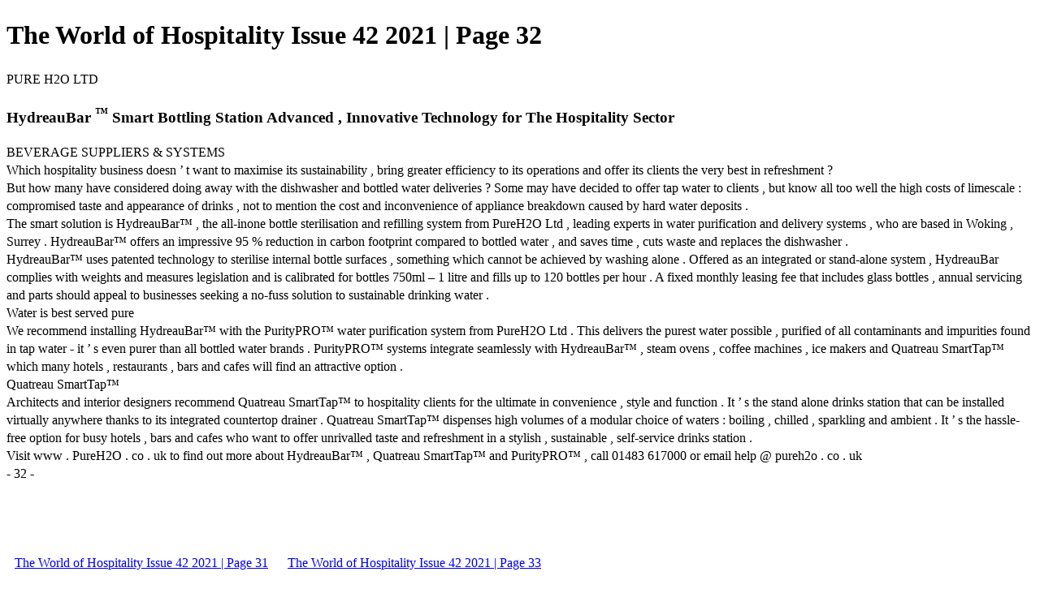

--- FILE ---
content_type: text/html; charset=UTF-8
request_url: https://viewer.joomag.com/the-world-of-hospitality-issue-42-2021/0855825001626167346/p32?short&fbclid=IwAR1gv2n7iwQgPZp569wE3UIxaEc6ifPHh1LsctUcDKPTbKHrx0nSt2IQuTA
body_size: 3184
content:
<!DOCTYPE html>
<html itemscope itemtype="http://schema.org/Article" prefix="og: http://ogp.me/ns#" lang="en"
      class=""
      data-fb-app-id="185909391439821"
>
<head>
    <base href="https://app.joomag.com/Frontend/flash/"/>
    <title>The World of Hospitality Issue 42 2021 | Page 32</title>

    <link rel="apple-touch-icon" sizes="60x60" href="/assets/img/app/Icon-60.png">
    <link rel="apple-touch-icon" sizes="76x76" href="/assets/img/app/Icon-76.png">
    <link rel="apple-touch-icon" sizes="120x120" href="/assets/img/app/Icon-60@2x.png">
    <link rel="apple-touch-icon" sizes="152x152" href="/assets/img/app/Icon-76@2x.png">

    <meta http-equiv="Content-Type" content="text/html; charset=utf-8"/>
    <meta name="viewport"
          content="width=device-width, initial-scale=1.0, minimum-scale=1.0, maximum-scale=1.0, user-scalable=no">
    <meta name="description"
          content="The publication is designed to inspire, excite and inform. Each issue features beautiful written articles from the world&rsquo;s leading luxury hotels, fine-dining restaurants and bars."
          itemprop="description"/>
    <meta name="thumbnail" content="https://app.joomag.com/Frontend/WebService/getThumbnailSocial.png?mID=2515896&1767782831&spread=31"/>
    <meta name="csrf-token" content="Rogo-5_k9WOIk18MTmEDJoy65S05ysAxfSuxB2YZxQ_74UHtnEHCCDEariaI_MP-CQunWEP6dc_P0nEhPYH-hQ">

    
    <meta itemprop="keywords" content="" name="keywords"/>
    <meta itemprop="articleSection" content=""/>
    <meta itemprop="sourceOrganization" content="Joomag" name="source"/>
    <meta itemprop="datePublished" content="2021-07-13" name="pubdate"/>
    <meta itemprop="thumbnailUrl" content="https://app.joomag.com/Frontend/WebService/getThumbnailSocial.png?mID=2515896&1767782831&spread=31"/>
    <meta itemprop="headline" content="The World of Hospitality Issue 42 2021 | Page 32"/>
    <meta itemprop="url" content="https://viewer.joomag.com/the-world-of-hospitality-issue-42-2021/0855825001626167346/p32"/>

    <meta property="fb:app_id" content="185909391439821"/>
    <meta property="og:url" content="https://viewer.joomag.com/the-world-of-hospitality-issue-42-2021/0855825001626167346/p32"/>
    <meta property="og:title" content="The World of Hospitality Issue 42 2021 | Page 32"/>
    <meta property="og:description" content="The publication is designed to inspire, excite and inform. Each issue features beautiful written articles from the world&rsquo;s leading luxury hotels, fine-dining restaurants and bars."/>
    <meta property="og:site_name" content="Joomag"/>
    <meta property="og:image" content="https://app.joomag.com/Frontend/WebService/getThumbnailSocial.png?mID=2515896&1767782831&spread=31&width=1200&height=627&hq"/>
    <meta property="og:type" content="article">
    <meta name="twitter:card" content="summary_large_image">
    <meta name="twitter:site" content="@joomag">
    <meta name="twitter:title" content="The World of Hospitality Issue 42 2021 | Page 32">
    <meta name="twitter:description" content="The publication is designed to inspire, excite and inform. Each issue features beautiful written articles from the world&rsquo;s leading luxury hotels, fine-dining restaurants and bars.">
    <meta name="twitter:image" content="https://app.joomag.com/Frontend/WebService/getThumbnailSocial.png?mID=2515896&1767782831&spread=31&width=500">

    <link rel="image_src" href="https://app.joomag.com/Frontend/WebService/getThumbnailSocial.png?mID=2515896&1767782831&spread=31"/>

    <link rel="icon" href="https://app.joomag.com/assets/ico/favicon.ico" type="image/x-icon"/>
    <link rel="shortcut icon" href="https://app.joomag.com/assets/ico/favicon.ico" type="image/x-icon"/>

    <link rel="canonical" href="https://viewer.joomag.com/the-world-of-hospitality-issue-42-2021/0855825001626167346/p32" /><link rel="start" href="https://viewer.joomag.com/the-world-of-hospitality-issue-42-2021/0855825001626167346" /><link rel="prev" href="https://viewer.joomag.com/the-world-of-hospitality-issue-42-2021/0855825001626167346/p31" />
                        <link rel="next" href="https://viewer.joomag.com/the-world-of-hospitality-issue-42-2021/0855825001626167346/p33" />    <style>
        body {
            font-size: 17px;
            line-height: 1.4;
        }
        nav a {
            padding: 0 10px;
            line-height: 50px;
        }
    </style>
</head>
<body id="joomag-viewer" style="font-size:16px;">
<h1 style="word-break: break-word;">The World of Hospitality Issue 42 2021 | Page 32</h1>
<section style="word-break: break-word;">
    <!DOCTYPE html><html>
<head>
<meta http-equiv="Content-Type" content="text/html; charset=UTF-8">
<style type="text/css">
                    .dropcap { float:left; font-size:88px; line-height:88px;
                    padding-top:3px; padding-right:3px; }
                    
                    .shadowed { text-shadow: 2px 2px 3px #000; }
                    h2.toc { text-indent: 20px; }
                    h3.toc { text-indent: 40px; }
                    h4.toc { text-indent: 60px; }
                    h5.toc { text-indent: 80px; }
                    table, td, th { border: 1px solid gray }
                </style>
</head>
<body>
<div> PURE H2O LTD</div>
<h3 id="idm63"> HydreauBar <sup>™</sup> Smart Bottling Station Advanced , Innovative Technology for The Hospitality Sector</h3>
<div> BEVERAGE SUPPLIERS &amp; SYSTEMS</div>
<div> Which hospitality business doesn ’ t want to maximise its sustainability , bring greater efficiency to its operations and offer its clients the very best in refreshment ?</div>
<div> But how many have considered doing away with the dishwasher and bottled water deliveries ? Some may have decided to offer tap water to clients , but know all too well the high costs of limescale : compromised taste and appearance of drinks , not to mention the cost and inconvenience of appliance breakdown caused by hard water deposits .</div>
<div> The smart solution is HydreauBar™ , the all-inone bottle sterilisation and refilling system from PureH2O Ltd , leading experts in water purification and delivery systems , who are based in Woking , Surrey . HydreauBar™ offers an impressive 95 % reduction in carbon footprint compared to bottled water , and saves time , cuts waste and replaces the dishwasher .</div>
<div> HydreauBar™ uses patented technology to sterilise internal bottle surfaces , something which cannot be achieved by washing alone . Offered as an integrated or stand-alone system , HydreauBar complies with weights and measures legislation and is calibrated for bottles 750ml – 1 litre and fills up to 120 bottles per hour . A fixed monthly leasing fee that includes glass bottles , annual servicing and parts should appeal to businesses seeking a no-fuss solution to sustainable drinking water .</div>
<div> Water is best served pure</div>
<div> We recommend installing HydreauBar™ with the PurityPRO™ water purification system from PureH2O Ltd . This delivers the purest water possible , purified of all contaminants and impurities found in tap water - it ’ s even purer than all bottled water brands . PurityPRO™ systems integrate seamlessly with HydreauBar™ , steam ovens , coffee machines , ice makers and Quatreau SmartTap™ which many hotels , restaurants , bars and cafes will find an attractive option .</div>
<div> Quatreau SmartTap™</div>
<div> Architects and interior designers recommend Quatreau SmartTap™ to hospitality clients for the ultimate in convenience , style and function . It ’ s the stand alone drinks station that can be installed virtually anywhere thanks to its integrated countertop drainer . Quatreau SmartTap™ dispenses high volumes of a modular choice of waters : boiling , chilled , sparkling and ambient . It ’ s the hassle-free option for busy hotels , bars and cafes who want to offer unrivalled taste and refreshment in a stylish , sustainable , self-service drinks station .</div>
<div> Visit www . PureH2O . co . uk to find out more about HydreauBar™ , Quatreau SmartTap™ and PurityPRO™ , call 01483 617000 or email help @ pureh2o . co . uk</div>
<div> - 32 -</div>
</body>
</html>
</section>
<nav style="padding: 30px 0;">
    <br/><br/>
            <a href="https://viewer.joomag.com/the-world-of-hospitality-issue-42-2021/0855825001626167346/p31">The World of Hospitality Issue 42 2021 | Page 31</a>
                <a href="https://viewer.joomag.com/the-world-of-hospitality-issue-42-2021/0855825001626167346/p33">The World of Hospitality Issue 42 2021 | Page 33</a>
        <br/><br/>
</nav>
<footer>
        <a rel="sponsored" href="https://www.joomag.com/?ref=pb&utm_source=powered_by&utm_medium=non-paid&utm_campaign=jm_leads&utm_content=2515896" 
                            title="Joomag Digital Publishing Platform">
                            Joomag
                        </a> is a leading digital publishing and content experience platform that helps businesses
    create, distribute, and analyze high-design editorial content, including digital magazines, online catalogs,
    digital brochures, sales proposals, and marketing reports. Powered by AI and content automation,
    <a rel="sponsored" href="https://www.joomag.com/?ref=pb&utm_source=powered_by&utm_medium=non-paid&utm_campaign=jm_leads&utm_content=2515896" 
                            title="Joomag Digital Publishing Platform">
                            Joomag
                        </a> enables marketers, publishers, and non-creatives to produce professional, interactive
    content at scale.
    The platform delivers an exceptional, mobile-optimized reading experience and improves content performance with
    individual level analytics, audience insights, and segmentation tools. By uncovering reader interests and
    enabling re-engagement through targeted campaigns and personalized content recommendations,
    <a rel="sponsored" href="https://www.joomag.com/?ref=pb&utm_source=powered_by&utm_medium=non-paid&utm_campaign=jm_leads&utm_content=2515896" 
                            title="Joomag Digital Publishing Platform">
                            Joomag
                        </a> helps businesses increase reader engagement and drive higher conversion rates.
    <br/>
</footer>
</body>
</html>
